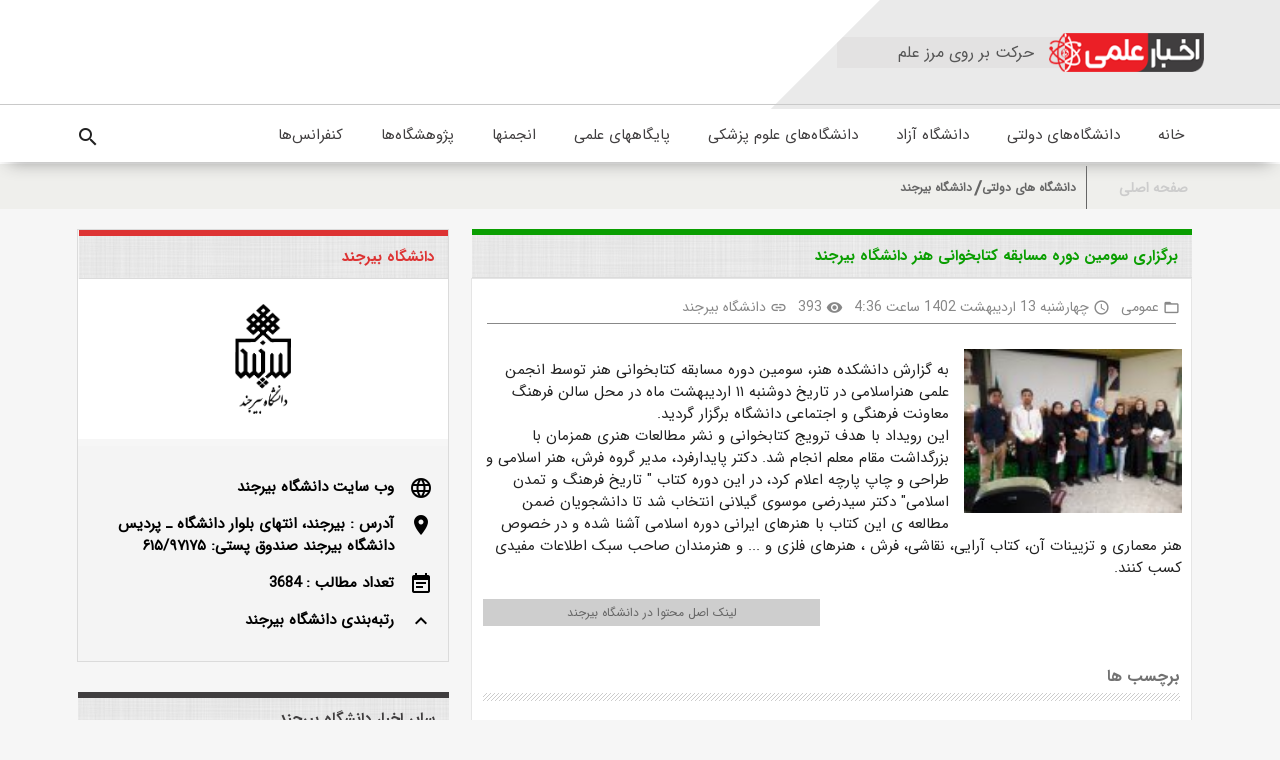

--- FILE ---
content_type: text/html; charset=utf-8
request_url: https://akhbarelmi.ir/225471/
body_size: 5262
content:
<!DOCTYPE html><html lang="fa"><head><meta charset="UTF-8"><title>برگزاری سومین‌ دوره مسابقه کتابخوانی هنر دانشگاه بیرجند</title><link rel="amphtml" href="https://akhbarelmi.ir/225471/amp/" /><link rel="canonical" href="https://akhbarelmi.ir/225471/" /><meta name="og:title" content="برگزاری سومین‌ دوره مسابقه کتابخوانی هنر دانشگاه بیرجند"><meta name="twitter:card" content="برگزاری سومین‌ دوره مسابقه کتابخوانی هنر دانشگاه بیرجند"><meta name="twitter:title" content="برگزاری سومین‌ دوره مسابقه کتابخوانی هنر دانشگاه بیرجند"><meta name="description" content="
" /><meta name="twitter:description" content="
"><meta property="og:description" content="
"><meta property="og:image" content="https://akhbarelmi.ir/media/covers/225471" /><meta property="twitter:image" content="https://akhbarelmi.ir/media/covers/225471" /><style>
    .aside img {
        max-width: 100%;
    }

    .aside h1,
    .aside h2,
    .aside h3,
    .aside h4,
    .aside h5,
    .aside h6 {
        font-size: 15px;
        font-family: iransBold;
        line-height: 26px;
    }

    .en_news {
        direction: ltr;
    }

    .en_news * {
        text-align: left;
    }

    .fa_news * {
        text-align: right;
    }
</style><script type="application/ld+json">
{
 "@context": "http://schema.org",
 "@type": "NewsArticle",
 "mainEntityOfPage":{
   "@type":"WebPage",
   "@id":"https://akhbarelmi.ir/225471/"
 },
 "headline": "برگزاری سومین‌ دوره مسابقه کتابخوانی هنر دانشگاه بیرجند",
 
 "image": {
   "@type": "ImageObject",
   "url": "https://akhbarelmi.ir/media/covers/225471",
   "height": 800,
   "width": 800
 },
  
  
 "datePublished": "May 3, 2023, 9:06 a.m.",
 "dateModified": "May 3, 2023, 9:06 a.m.",
 
  
      "author": {
        "@type": "Person",
        "name": "دانشگاه بیرجند"
      },
      "publisher": {
        "@type": "Organization",
        "name": "دانشگاه بیرجند",
        "logo": {
          "@type": "ImageObject",
          "url": "https://akhbarelmi.ir/media/logo/28.png",
          "width": 600,
          "height": 60
        }
      },
  
 "description": "
"
}
</script><meta name="viewport" content="width=device-width,initial-scale=1,shrink-to-fit=no"><link rel="stylesheet" type="text/css" href=/static/v4/css/css.min.css /><link rel="preload" href="/static/v4/fonts/IranSans/IRANSansWeb_Bold.woff2" as="font" type="font/ttf" crossorigin=""><link rel="preload" href="/static/v4/fonts/IranSans/IRANSansWeb.woff2" as="font" type="font/ttf" crossorigin=""><style>
@font-face{font-family:iransBold;font-style:normal;font-weight:700;src:url(/static/v4/fonts/IranSans/IRANSansWeb_Bold.woff2) format('woff2')}
@font-face{font-family:irans;font-style:normal;font-weight:400;src:url(/static/v4/fonts/IranSans/IRANSansWeb.woff2) format('woff2')}
</style><link href="https://fonts.googleapis.com/icon?family=Material+Icons" rel="stylesheet"><link rel="icon" href=/static/fa/favicon.ico /><script async src=/static/v4/js/jquery.min.js ></script></head><body><header><div class="TopHeader hide-on-med-and-down"><div class="container"><div class="row"><div class="Logo col l6 hide-on-med-and-down"><a href="https://akhbarelmi.ir" class="link"><div class="images test V-Center" style="background-image: url(/static/v4/img/logo.png)"></div></a><div class="TextLogo V-Center"><h6>حرکت بر روی مرز علم</h6></div></div><div class="ad-header white col l6 hide-on-med-and-down left"><ins data-revive-zoneid="12" data-revive-id="5f39b7aa9b841b58ffd27ef45a5de3db"></ins><script async src="//daneshin.ir/www/delivery/asyncjs.php"></script></div></div></div></div><div class="DownHeader"><div><div class="container"><div class="row"><ul class="col  hide-on-med-and-down right"><li><a href="https://akhbarelmi.ir"><div class="col right images  FixMenuLarge-logo" style="background-image: url(/static/v4/img/logo.png)"></div></a></li><li><div><a href="https://akhbarelmi.ir" class="FixMenuLarge-font"><i class="fa fa-home"></i>

    خانه</a></div></li><li><div><a href="/cat/state-university/" class="FixMenuLarge-font">
    
    دانشگاه‌های دولتی</a></div></li><li><div><a href="/cat/azad-university/" class="FixMenuLarge-font">
    
    دانشگاه آزاد</a></div></li><li><div><a href="/cat/medical-universities/" class="FixMenuLarge-font">
    
    دانشگاه‌های علوم پزشکی</a></div></li><li><div><a href="/cat/science-expertism-bases/" class="FixMenuLarge-font">
    
    پایگاههای علمی</a></div></li><li><div><a href="/cat/forums/" class="FixMenuLarge-font">
    
    انجمنها</a></div></li><li><div><a href="/cat/پژوهشگاه-مراکز-تحقیقاتی/" class="FixMenuLarge-font">
    
    پژوهشگاه‌ها</a></div></li><li><div><a href="/cat/conference/" class="FixMenuLarge-font">
    
        کنفرانس‌ها</a></div></li></ul><div class="IconsMenuDown col  left hide-on-med-and-down"><div class="material-icons IconSearchSmall">search</div></div></div></div></div></div></header><div class="HeaderSmall hide-on-large-only"><div class="IconMenuSmall"><span class="material-icons">menu</span></div><a class="LogoSmall"  style="background-image: url(/static/v4/img/logo.png)"href="/" title="اخبار علمی"></a><div class="IconSearchSmall"><span class="material-icons">search</span></div></div><div class="MenuItems"><div class="ButtonCloseMenuS right Width100"><i class="material-icons right">close</i></div><ul class="Width100 right"><li class="Width100 right"><ul class="Width100 right MenuDown"><li class="Width100 right"><div class="Width100 right"><a class="link" href="https://akhbarelmi.ir">خانه</a></div></li><li class="Width100 right"><div class="Width100 right"><a class="link" href="/cat/state-university/">دانشگاه‌های دولتی</a></div></li><li class="Width100 right"><div class="Width100 right"><a class="link" href="/cat/azad-university/">دانشگاه آزاد</a></div></li><li class="Width100 right"><div class="Width100 right"><a class="link" href="/cat/medical-universities/">دانشگاه‌های علوم پزشکی</a></div></li><li class="Width100 right"><div class="Width100 right"><a class="link" href="/cat/science-expertism-bases/">پایگاههای علمی</a></div></li><li class="Width100 right"><div class="Width100 right"><a class="link" href="/cat/forums/">انجمنها</a></div></li><li class="Width100 right"><div class="Width100 right"><a class="link" href="/cat/پژوهشگاه-مراکز-تحقیقاتی/">پژوهشگاه‌ها</a></div></li></ul></li></ul></div><div class="navigation right Width100 hide-on-med-and-down"><div class="container"><div class="row"><div class="col l12 parent-nav"><ul class="navigationmap right"><li><span><a href="https://akhbarelmi.ir" class="link">صفحه اصلی</a></span></li></ul><ul class="localnavigation"><li><span><a href="/cat/state-university/"
                                class="link">دانشگاه های دولتی</a></span></li><li><span><a href="/source/45/"
                                class="link">دانشگاه بیرجند</a></span></li></ul></div></div></div></div><div class="part-one single"><div class="container"><div class="row"><div class="col l8 m12 s12"><section class="box-one col l12 m12 s12"><ins data-revive-zoneid="13" data-revive-id="5f39b7aa9b841b58ffd27ef45a5de3db"></ins><div class="header-boxs"><a href="https://akhbarelmi.ir/225471/" class="right link fa_news"><h1 class="header-box-title">برگزاری سومین‌ دوره مسابقه کتابخوانی هنر دانشگاه بیرجند</h1></a></div><ul><li><section class="meta"><div class="meta-part"><i class="material-icons">folder_open</i><a href="/cat/global/"
                                        class="link">عمومی</a></div><div class="meta-part"><i class="material-icons">access_time</i><a
                                        class="link">چهارشنبه 13 اردیبهشت 1402 ساعت
                                        4:36</a></div><div class="meta-part"><i class="material-icons">visibility</i><a
                                        class="link">393</a></div><div class="meta-part"><i class="material-icons">link</i><a href="/source/45/"
                                        class="link">دانشگاه بیرجند</a></div></section><aside style="text-align: justify;padding-left: 10px;padding-right: 10px;"
                                            class="aside fa_news"><a href="/225471/" class="col l4 m12 s12 link" title="برگزاری سومین‌ دوره مسابقه کتابخوانی هنر دانشگاه بیرجند"><img class="aside-img"
                                                    src="/media/covers/225471" alt="برگزاری سومین‌ دوره مسابقه کتابخوانی هنر دانشگاه بیرجند"></a><text class="col l8"><h2 class="single-text-title"></h2><h3 class="single-sub-title"></h3></text><p class="sub-title"><p>
   به گزارش دانشکده هنر، سومین دوره مسابقه کتابخوانی هنر توسط انجمن علمی هنراسلامی در تاریخ دوشنبه ۱۱ اردیبهشت ماه در محل سالن فرهنگ معاونت فرهنگی و اجتماعی دانشگاه برگزار گردید.
   <br/>
   این رویداد با هدف ترویج کتابخوانی و نشر مطالعات هنری همزمان با بزرگداشت مقام معلم انجام شد. دکتر پایدارفرد، مدیر گروه فرش، هنر اسلامی و طراحی و چاپ پارچه اعلام کرد، در این دوره کتاب " تاریخ فرهنگ و تمدن اسلامی" دکتر سیدرضی موسوی گیلانی انتخاب شد تا دانشجویان ضمن مطالعه ی این کتاب با هنرهای ایرانی دوره اسلامی آشنا شده و در خصوص هنر معماری و تزیینات آن، کتاب آرایی، نقاشی، فرش ، هنرهای فلزی و ... و هنرمندان صاحب سبک اطلاعات مفیدی کسب کنند.
  </p></p></aside></li><li><div class="more-news left col l6"><a href="https://www.birjand.ac.ir/fa/news/23724/%D8%A8%D8%B1%DA%AF%D8%B2%D8%A7%D8%B1%DB%8C-%D8%B3%D9%88%D9%85%DB%8C%D9%86-%D8%AF%D9%88%D8%B1%D9%87-%D9%85%D8%B3%D8%A7%D8%A8%D9%82%D9%87-%DA%A9%D8%AA%D8%A7%D8%A8%D8%AE%D9%88%D8%A7%D9%86%DB%8C-%D9%87%D9%86%D8%B1-%D8%AF%D8%A7%D9%86%D8%B4%DA%AF%D8%A7%D9%87-%D8%A8%DB%8C%D8%B1%D8%AC%D9%86%D8%AF" target="_blank" class="link"><h5 class="footer-boxs-more"> لینک اصل محتوا در
                                        دانشگاه بیرجند</h5></a></div></li><li><section class="col l12 m12 s12 label"><h5>برچسب ها</h5><div></div></section></li></ul></section></div><section class="sticky-panel col l4 m12 s12"><div><div class="box-two col l12 m12 s12 PaddingNone map-boder"><div class="header-boxs"><a class="right link" href="/source/45/"><h2 class="header-box-title">دانشگاه بیرجند</h2></a></div><a href="/source/45/" class="link logo-box"><div class="image-box col l12 m12 s12"
                                style="background-image: url(/media/logo/28.png);height: 110px!important;background-size: contain;background-repeat: no-repeat;background-position: center;"></div></a><div class="col l12 s12 m12 map"><p><a href="http://www.birjand.ac.ir/"><i class="material-icons right">language</i> وب سایت
                                    دانشگاه بیرجند</a></p><p><a><i class="material-icons right">location_on</i>آدرس : بیرجند، انتهای بلوار دانشگاه ـ پردیس دانشگاه بیرجند صندوق پستی: ۶۱۵/۹۷۱۷۵</a></p><p><a><i class="material-icons right">event_note</i>تعداد مطالب :
                                    3684</a></p><p><a target="_blank" href="https://www.uniref.ir/university28/"><i
                                        class="material-icons right">keyboard_arrow_up</i>رتبه‌بندی
                                    دانشگاه بیرجند</a></p></div></div><div class="box-three col l12 m12 s12 left PaddingNone"><div class="header-boxs"><a href="/source/45/" class="link"><h3 class="header-box-title">سایر اخبار دانشگاه بیرجند</h3></a></div><ul><li class="col l12 s12 m12"><div class="img-box col l4 m3 s12 PaddingNone hovering-img"><a href="/238401/"
                                        class="link" title="سومین المپیادملی مهارت دانشجویان سراسر کشور"><img class="aside-img-view" src="/media/covers/238401.jpg" alt="سومین المپیادملی مهارت دانشجویان سراسر کشور"/></a></div><aside class="col l8 m9 s12 aside"><h2 class="title-news"><a href="/238401/"
                                            class="link">سومین المپیادملی مهارت دانشجویان سراسر کشور</a></h2></aside></li><li class="col l12 s12 m12"><div class="img-box col l4 m3 s12 PaddingNone hovering-img"><a href="/238381/"
                                        class="link" title="تجلیل از مقام والای معلمان در مدرسه شهدای علوی"><img class="aside-img-view"
                                            src="/media/logo/28.png" alt="تجلیل از مقام والای معلمان در مدرسه شهدای علوی"/></a></div><aside class="col l8 m9 s12 aside"><h2 class="title-news"><a href="/238381/"
                                            class="link">تجلیل از مقام والای معلمان در مدرسه شهدای علوی</a></h2></aside></li><li class="col l12 s12 m12"><div class="img-box col l4 m3 s12 PaddingNone hovering-img"><a href="/238374/"
                                        class="link" title="تبریک دهه سرآمدی و روز استاد توسط معاون آموزشی دانشگاه"><img class="aside-img-view"
                                            src="/media/logo/28.png" alt="تبریک دهه سرآمدی و روز استاد توسط معاون آموزشی دانشگاه"/></a></div><aside class="col l8 m9 s12 aside"><h2 class="title-news"><a href="/238374/"
                                            class="link">تبریک دهه سرآمدی و روز استاد توسط معاون آموزشی دانشگاه</a></h2></aside></li><li class="col l12 s12 m12"><div class="img-box col l4 m3 s12 PaddingNone hovering-img"><a href="/238372/"
                                        class="link" title="پیام تبریک رئیس دانشگاه بیرجند به مناسبت روز معلم"><img class="aside-img-view"
                                            src="/media/logo/28.png" alt="پیام تبریک رئیس دانشگاه بیرجند به مناسبت روز معلم"/></a></div><aside class="col l8 m9 s12 aside"><h2 class="title-news"><a href="/238372/"
                                            class="link">پیام تبریک رئیس دانشگاه بیرجند به مناسبت روز معلم</a></h2></aside></li><li class="col l12 s12 m12"><div class="img-box col l4 m3 s12 PaddingNone hovering-img"><a href="/238363/"
                                        class="link" title="کنکور سراسری ۱۴۰۴ در دانشگاه بیرجند آغاز شد"><img class="aside-img-view"
                                            src="/media/logo/28.png" alt="کنکور سراسری ۱۴۰۴ در دانشگاه بیرجند آغاز شد"/></a></div><aside class="col l8 m9 s12 aside"><h2 class="title-news"><a href="/238363/"
                                            class="link">کنکور سراسری ۱۴۰۴ در دانشگاه بیرجند آغاز شد</a></h2></aside></li><li class="col l12 s12 m12"><div class="img-box col l4 m3 s12 PaddingNone hovering-img"><a href="/238357/"
                                        class="link" title="ویژه برنامه دخترانه برگزار شد"><img class="aside-img-view"
                                            src="/media/logo/28.png" alt="ویژه برنامه دخترانه برگزار شد"/></a></div><aside class="col l8 m9 s12 aside"><h2 class="title-news"><a href="/238357/"
                                            class="link">ویژه برنامه دخترانه برگزار شد</a></h2></aside></li><li class="col l12 s12 m12"><div class="img-box col l4 m3 s12 PaddingNone hovering-img"><a href="/238328/"
                                        class="link" title="مراسم عطرافشانی و گلباران مزار شهید گمنام"><img class="aside-img-view" src="/media/covers/238328" alt="مراسم عطرافشانی و گلباران مزار شهید گمنام"/></a></div><aside class="col l8 m9 s12 aside"><h2 class="title-news"><a href="/238328/"
                                            class="link">مراسم عطرافشانی و گلباران مزار شهید گمنام</a></h2></aside></li></ul><ins data-revive-zoneid="14" data-revive-id="5f39b7aa9b841b58ffd27ef45a5de3db"></ins><div class="header-boxs"><a href="/cat/global/" class="link"><h3 class="header-box-title">سایر اخبار عمومی</h3></a></div><ul><li class="col l12 s12 m12"><div class="img-box col l4 m3 s12 PaddingNone hovering-img"><a href="/238401/"
                                        class="link" title="سومین المپیادملی مهارت دانشجویان سراسر کشور"><img class="aside-img-view" src="/media/covers/238401.jpg" alt="سومین المپیادملی مهارت دانشجویان سراسر کشور"/></a></div><aside class="col l8 m9 s12 aside"><h2 class="title-news"><a href="/238401/"
                                            class="link">سومین المپیادملی مهارت دانشجویان سراسر کشور</a></h2></aside></li><li class="col l12 s12 m12"><div class="img-box col l4 m3 s12 PaddingNone hovering-img"><a href="/238381/"
                                        class="link" title="تجلیل از مقام والای معلمان در مدرسه شهدای علوی"><img class="aside-img-view"
                                            src="/media/logo/28.png" alt="تجلیل از مقام والای معلمان در مدرسه شهدای علوی"/></a></div><aside class="col l8 m9 s12 aside"><h2 class="title-news"><a href="/238381/"
                                            class="link">تجلیل از مقام والای معلمان در مدرسه شهدای علوی</a></h2></aside></li><li class="col l12 s12 m12"><div class="img-box col l4 m3 s12 PaddingNone hovering-img"><a href="/238374/"
                                        class="link" title="تبریک دهه سرآمدی و روز استاد توسط معاون آموزشی دانشگاه"><img class="aside-img-view"
                                            src="/media/logo/28.png" alt="تبریک دهه سرآمدی و روز استاد توسط معاون آموزشی دانشگاه"/></a></div><aside class="col l8 m9 s12 aside"><h2 class="title-news"><a href="/238374/"
                                            class="link">تبریک دهه سرآمدی و روز استاد توسط معاون آموزشی دانشگاه</a></h2></aside></li><li class="col l12 s12 m12"><div class="img-box col l4 m3 s12 PaddingNone hovering-img"><a href="/238372/"
                                        class="link" title="پیام تبریک رئیس دانشگاه بیرجند به مناسبت روز معلم"><img class="aside-img-view"
                                            src="/media/logo/28.png" alt="پیام تبریک رئیس دانشگاه بیرجند به مناسبت روز معلم"/></a></div><aside class="col l8 m9 s12 aside"><h2 class="title-news"><a href="/238372/"
                                            class="link">پیام تبریک رئیس دانشگاه بیرجند به مناسبت روز معلم</a></h2></aside></li><li class="col l12 s12 m12"><div class="img-box col l4 m3 s12 PaddingNone hovering-img"><a href="/238363/"
                                        class="link" title="کنکور سراسری ۱۴۰۴ در دانشگاه بیرجند آغاز شد"><img class="aside-img-view"
                                            src="/media/logo/28.png" alt="کنکور سراسری ۱۴۰۴ در دانشگاه بیرجند آغاز شد"/></a></div><aside class="col l8 m9 s12 aside"><h2 class="title-news"><a href="/238363/"
                                            class="link">کنکور سراسری ۱۴۰۴ در دانشگاه بیرجند آغاز شد</a></h2></aside></li><li class="col l12 s12 m12"><div class="img-box col l4 m3 s12 PaddingNone hovering-img"><a href="/238357/"
                                        class="link" title="ویژه برنامه دخترانه برگزار شد"><img class="aside-img-view"
                                            src="/media/logo/28.png" alt="ویژه برنامه دخترانه برگزار شد"/></a></div><aside class="col l8 m9 s12 aside"><h2 class="title-news"><a href="/238357/"
                                            class="link">ویژه برنامه دخترانه برگزار شد</a></h2></aside></li><li class="col l12 s12 m12"><div class="img-box col l4 m3 s12 PaddingNone hovering-img"><a href="/238328/"
                                        class="link" title="مراسم عطرافشانی و گلباران مزار شهید گمنام"><img class="aside-img-view" src="/media/covers/238328" alt="مراسم عطرافشانی و گلباران مزار شهید گمنام"/></a></div><aside class="col l8 m9 s12 aside"><h2 class="title-news"><a href="/238328/"
                                            class="link">مراسم عطرافشانی و گلباران مزار شهید گمنام</a></h2></aside></li></ul></div></div></section></div></div></div><div class="top-footer"><ul><li><a href="https://akhbarelmi.ir" class="link">خانه</a></li><li><a href="/page/about-us/" class="link">درباره اخبار عملی</a></li><li><a href="/contact-us/" class="link">تماس با ما</a></li><li><a href="/source/" class="link">منابع</a></li><li><a href="/page/crawl-request/" class="link">درخواست پویش خبر</a></li><li><a href="/rss/" class="link">RSS</a></li><li><a href="/live/" class="link">آخرین اخبار</a></li><li><a href="/rank/" class="link">رتبه بندی روابط عمومی</a></li><li><a href="https://daneshin.ir/website/9/" class="link">تبلیغات در اخبارعلمی</a></li></ul></div><footer><div class="container"><div class="row"><section class="col l4 m6 s12 label"><h5>انتشارات بوم سازه (سیویلیکا)</h5><span>سیویلیکا، ناشر تخصصی مقالات و گزارشهای علمی کشور است که پایگاه "اخبارعلمی" به عنوان یکی از زیر مجموعه های سیویلیکا در حال فعالیت می باشد.</span></section><section class="col l4 m6 s12 logo-footer"><div><a href="https://akhbarelmi.ir" class="link"><div style="background-image: url(/static/v4/img/logo-footer.png);"></div></a></div><h4 class="sub-title"><a href="https://akhbarelmi.ir" class="link">"اخبار علمی"</a> یک پایگاه تخصصی پویش اخبار علمی کشور است که به صورت ساخت یافته هر آنچه در اکوسیستم علمی ایران اتفاق می افتد را رصد، دسته بندی و در اختیار شما قرار می‌دهد</h4></section><section class="col l4 m6 s12 label"><h5>برچسب های پر استفاده</h5><div></div><div><a href="/tag/همایش" class="link">همایش </a><a href="/tag/گزارش-تصویری" class="link">گزارش تصویری </a><a href="/tag/روابط-عمومی" class="link">روابط عمومی </a><a href="/tag/هفته-سلامت" class="link">هفته سلامت </a><a href="/tag/نمایشگاه" class="link">نمایشگاه </a><a href="/tag/وزارت-بهداشت" class="link">وزارت بهداشت </a><a href="/tag/منابع-طبیعی" class="link">منابع طبیعی </a><a href="/tag/دانشگاه-آزاد" class="link">دانشگاه آزاد </a><a href="/tag/کارآفرینی" class="link">کارآفرینی </a><a href="/tag/نشست-علمی" class="link">نشست علمی </a><a href="/tag/هفته-پژوهش" class="link">هفته پژوهش </a><a href="/tag/کرونا" class="link">کرونا </a></div></section></div><div class="row"><section class="col l12 m12 s12 label"><h5 style="margin: 0;height: 45px;"></h5></section><p class="center"><a href="https://www.civilica.com/" title="مقالات علمی" target="_blank">مقالات علمی </a>        
    | 
       <a href="https://www.uniref.ir/" title="رتبه بندی دانشگاه ها" target="_blank">رتبه بندی دانشگاه ها </a>
    | 
       <a href="https://www.saref.ir/" title="انجمن های علمی" target="_blank">انجمن های علمی </a>   
    | 
       <a href="http://www.isw.ir/" title="دیده بان علم ایران" target="_blank">دیده بان علم ایران </a>
    | 
       <a href="https://www.callforpapers.ir/" title="فراخوان های علمی" target="_blank">فراخوان های علمی </a>
    | 
       <a href="https://www.symposia.ir" title="همایش" target="_blank">همایش </a>
    | 
       <a href="https://bananews.ir/" title="اخبار ساختمان" target="_blank">اخبار ساختمان </a>
    | 
       <a href="https://www.medicalref.ir/" title="کنفرانسهای پزشکی" target="_blank">کنفرانسهای پزشکی </a>
    |    
       <a href="https://www.ecosystem.ir/" title="اکوسیستم کارآفرینی" target="_blank">اکوسیستم کارآفرینی </a>   
    | 
       <a href="https://www.solh.ir/lawyer-search" title="جستجوی وکیل" target="_blank">جستجوی وکیل </a>   
    |    
       <a href="https://jref.ir/" title="مجلات علمی ایران" target="_blank">مجلات علمی ایران </a></p></div></div></footer><form class="SearchBox" method="get" action="/search"><div class="input-field NoneMargin"><input id="SearchBox" name="key" type="text" class="input" placeholder="جستجو..."></div><button type="submit" class="SearchBoxIcon"><i class="material-icons">search</i></button></form><div class="BlackPage"></div><script async src=/static/v4/js/js.min.js ></script><script async src="https://www.googletagmanager.com/gtag/js?id=G-F2MHKLW8BR"></script><script>
  window.dataLayer = window.dataLayer || [];
  function gtag(){dataLayer.push(arguments);}
  gtag('js', new Date());

  gtag('config', 'G-F2MHKLW8BR');
</script></body></html>